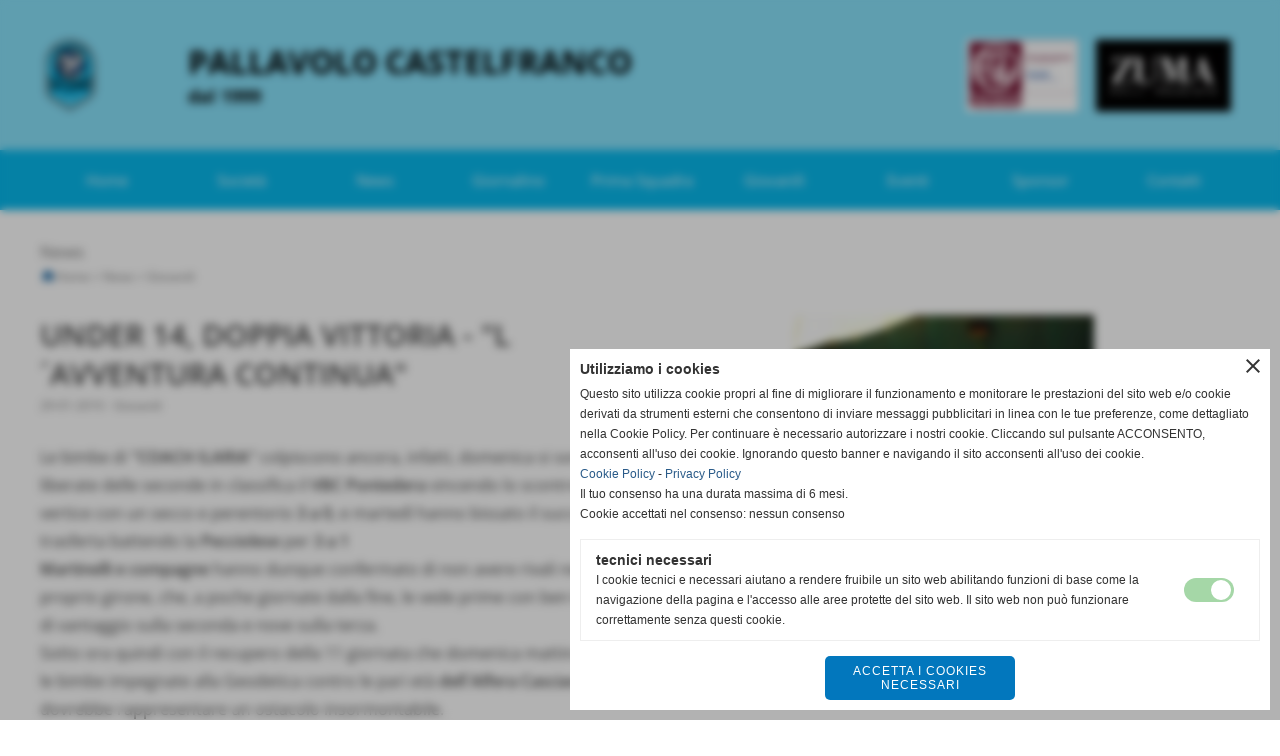

--- FILE ---
content_type: text/html; charset=UTF-8
request_url: https://www.pallavolocastelfranco.net/UNDER-14-DOPPIA-VITTORIA-LAVVENTURA-CONTINUA.htm
body_size: 10699
content:
<!-- T. scheda: 0.003 -->
<!-- T. newsscheda: 0.034 -->
<!DOCTYPE html>
<html lang="it">
<head>
<title>UNDER 14 DOPPIA VITTORIA LAVVENTURA CONTINUA</title>
<meta charset="utf-8">
<meta name="description" content="Le bimbe di &quot;COACH ILARIA&quot; colpiscono ancora, infatti,  domenica si sono liberate delle seconde in classifica il VBC Pontedera vincendo lo scontro al ">
<meta name="keywords" content="UNDER 14 DOPPIA VITTORIA LAVVENTURA CONTINUA">
<link rel="canonical" href="https://www.pallavolocastelfranco.net/UNDER-14-DOPPIA-VITTORIA-LAVVENTURA-CONTINUA.htm"><meta http-equiv="Content-Security-Policy" content="upgrade-insecure-requests">
<meta property="og:author" content="www.pallavolocastelfranco.net">
<meta property="og:publisher" content="www.sitoper.it">
<meta name="generator" content="www.sitoper.it">
<meta name="robots" content="max-snippet:-1,max-image-preview:standard,max-video-preview:30"><!-- Allow web app to be run in full-screen mode - iOS. -->
<meta name="apple-mobile-web-app-capable" content="yes">
 <!-- Allow web app to be run in full-screen mode - Android. -->
<meta name="mobile-web-app-capable" content="yes">
<!-- Make the app title different than the page title - iOS. -->
<meta name="apple-mobile-web-app-title" content="Pallavolo Castelfranco">
<!-- Make the app title different than the page title and configure icons - Android. -->
<link rel="manifest" href="https://www.pallavolocastelfranco.net/appicon/manifest.json">
<!-- IE configuration for icons and colors is in browserconfig.xml -->
<meta name="msapplication-config" content="https://www.pallavolocastelfranco.net/appicon/browserconfig.xml" />
 <!-- Configure the status bar - iOS. -->
<meta name="apple-mobile-web-app-status-bar-style" content="#08b9ed">
<!-- iOS icons -->
<link rel="apple-touch-icon" sizes="57x57" href="https://www.pallavolocastelfranco.net/appicon/apple-icon-57x57.png">
<link rel="apple-touch-icon" sizes="60x60" href="https://www.pallavolocastelfranco.net/appicon/apple-icon-60x60.png">
<link rel="apple-touch-icon" sizes="72x72" href="https://www.pallavolocastelfranco.net/appicon/apple-icon-72x72.png">
<link rel="apple-touch-icon" sizes="76x76" href="https://www.pallavolocastelfranco.net/appicon/apple-icon-76x76.png">
<link rel="apple-touch-icon" sizes="114x114" href="https://www.pallavolocastelfranco.net/appicon/apple-icon-114x114.png">
<link rel="apple-touch-icon" sizes="120x120" href="https://www.pallavolocastelfranco.net/appicon/apple-icon-120x120.png">
<link rel="apple-touch-icon" sizes="144x144" href="https://www.pallavolocastelfranco.net/appicon/apple-icon-144x144.png">
<link rel="apple-touch-icon" sizes="152x152" href="https://www.pallavolocastelfranco.net/appicon/apple-icon-152x152.png">
<link rel="apple-touch-icon" sizes="180x180" href="https://www.pallavolocastelfranco.net/appicon/apple-icon-180x180.png">
<!-- Android icons -->
<link rel="icon" type="image/png" sizes="192x192" href="https://www.pallavolocastelfranco.net/appicon/android-icon-192x192.png">
<link rel="icon" type="image/png" sizes="32x32" href="https://www.pallavolocastelfranco.net/appicon/favicon-32x32.png">
<link rel="icon" type="image/png" sizes="96x96" href="https://www.pallavolocastelfranco.net/appicon/favicon-96x96.png">
<link rel="icon" type="image/png" sizes="16x16" href="https://www.pallavolocastelfranco.net/appicon/favicon-16x16.png">
<!-- Windows icons -->
<meta name="msapplication-TileImage" content="https://www.pallavolocastelfranco.net/appicon/ms-icon-144x144.png">
<link rel="shortcut icon" href="https://www.pallavolocastelfranco.net/appicon/favicon.ico" type="image/x-icon">
<!-- Windows dock color -->
<meta name="msapplication-TileColor" content="#ffffff">
<!-- Android dock color -->
<meta name="theme-color" content="#08b9ed">
	
<link rel="stylesheet preload" as="style" type="text/css" href="https://www.pallavolocastelfranco.net/fonts/material-icons/material-icons.css">
<link rel="stylesheet preload" as="style" type="text/css" href="https://www.server155.h725.net/fonts/open-sans/open-sans.css">
<link rel="stylesheet preload" as="style" type="text/css" href="https://www.server155.h725.net/fonts/roboto/roboto.css">
<link rel="stylesheet preload" as="style" type="text/css" href="https://www.server155.h725.net/fonts/varela/varela.css">
<link rel="stylesheet preload" as="style" type="text/css" href="https://www.server155.h725.net/fonts/varela-round/varela-round.css">
	
<link href="https://www.pallavolocastelfranco.net/css_personali/cachestile_larga1_1531.css" rel="stylesheet" type="text/css" media="all">
<meta name="viewport" content="width=device-width, initial-scale=1.0">
<meta name="format-detection" content="telephone=no">
<script src="https://www.pallavolocastelfranco.net/js/jquery.js"></script>
<script src="https://www.pallavolocastelfranco.net/js/datatimepicker/jquery.ui.timepicker.js?v=0.3.2" defer></script>
<link href="https://www.pallavolocastelfranco.net/js/datatimepicker/jquery.ui.timepicker.css?v=0.3.2" rel="stylesheet" type="text/css"/>
<script src="https://www.pallavolocastelfranco.net/js/jquery.ui.core.js"></script>
<script src="https://www.pallavolocastelfranco.net/js/datatimepicker/jquery.ui.datepicker.js" defer></script>
<script src="https://www.pallavolocastelfranco.net/js/datatimepicker/jquery.ui.timepicker-it.js" defer></script>
<script src="https://www.pallavolocastelfranco.net/js/datatimepicker/jquery.ui.datepicker-it.js" defer></script>
<link rel="stylesheet" href="https://www.pallavolocastelfranco.net/js/jquery-ui.css">

<script src="https://www.pallavolocastelfranco.net/js/libvarie.js?lu=23012026085222"></script>
<script src="https://www.pallavolocastelfranco.net/js/cookie/cookie.php?lu=23012026085222" defer></script>
<script src="https://www.pallavolocastelfranco.net/js/defer.php?lu=23012026085222" defer></script>
<script src="https://www.pallavolocastelfranco.net/js/menu.php?lu=23012026085222" defer></script>
<script src="https://www.pallavolocastelfranco.net/js/carrello.php?lu=23012026085222" defer></script>

<link rel="stylesheet preload" as="style" type="text/css" href="https://www.pallavolocastelfranco.net/js/slideshow/slideshow_css.php?lu=23012026085222">
<script src="https://www.pallavolocastelfranco.net/js/slideshow/slideshow_js.php?lu=23012026085222" defer></script>

<link rel="stylesheet preload" as="style" type="text/css" href="https://www.pallavolocastelfranco.net/js/slideshow2.0/slideshow_css.php?lu=23012026085222">
<script src="https://www.pallavolocastelfranco.net/js/slideshow2.0/slideshow_js.php?lu=23012026085222" defer></script>

<link rel="stylesheet preload" as="style" type="text/css" href="https://www.pallavolocastelfranco.net/js/calendario/calendario.css?lu=23012026085222">
<script src="https://www.pallavolocastelfranco.net/js/calendario/calendario.js?lu=23012026085222" defer></script>

<link rel="stylesheet preload" as="style" type="text/css" href="https://www.pallavolocastelfranco.net/js/boxscorrimento/boxscorrimento_css.php">
<script src="https://www.pallavolocastelfranco.net/js/boxscorrimento/boxscorrimento_js.php?lu=23012026085222" defer></script>

<link rel="stylesheet preload" as="style" type="text/css" href="https://www.pallavolocastelfranco.net/lightbox/lightbox_css.php?lu=23012026085222">
<script src="https://www.pallavolocastelfranco.net/lightbox/lightbox.js?lu=23012026085222" defer></script>

<script src="https://www.pallavolocastelfranco.net/js/inviaamico/inviaamico.js?lu=23012026085222" defer></script>

<!--Per rendere il sistema dei video di sfondo funzionante anche su explorer NON ELIMINARE LACIARE COSI-->
<!--[if lt IE 9]>
<script>
document.createElement('video');
</script>
<![endif]-->


<!-- NON SONO UN MODELLO -->	<script>
		var $jQCheckCampoAggiuntivo = jQuery.noConflict();
		
		$jQCheckCampoAggiuntivo(document).ready(function (index){
			
			$jQCheckCampoAggiuntivo("form[id^='moduloOrdine']").submit(function(index) {
				
				var selettore=$jQCheckCampoAggiuntivo(this).attr('id');
				var array=selettore.split('moduloOrdine');
				var trovate2=true;
				var patternemail = new RegExp(/^(("[\w-+\s]+")|([\w-+]+(?:\.[\w-+]+)*)|("[\w-+\s]+")([\w-+]+(?:\.[\w-+]+)*))(@((?:[\w-+]+\.)*\w[\w-+]{0,66})\.([a-z]{2,6}(?:\.[a-z]{2})?)$)|(@\[?((25[0-5]\.|2[0-4][\d]\.|1[\d]{2}\.|[\d]{1,2}\.))((25[0-5]|2[0-4][\d]|1[\d]{2}|[\d]{1,2})\.){2}(25[0-5]|2[0-4][\d]|1[\d]{2}|[\d]{1,2})\]?$)/i);
				var patterndate = new RegExp(/(?:0[1-9]|[12][0-9]|3[01])\/(?:0[1-9]|1[0-2])\/(?:19|20\d{2})/);
				
				$jQCheckCampoAggiuntivo("#moduloOrdine"+array[1]+" div[id^='ordinedatoaggiuntivovis_']").each(function (index, value) { 
					
					if(
						(!$jQCheckCampoAggiuntivo(this).find('input').val() || $jQCheckCampoAggiuntivo(this).find('input').val()=='undefined') && 
						(!$jQCheckCampoAggiuntivo(this).find('select').val() || $jQCheckCampoAggiuntivo(this).find('select').val()=='undefined') && 
						(!$jQCheckCampoAggiuntivo(this).find('textarea').val() || $jQCheckCampoAggiuntivo(this).find('textarea').val()=='undefined')
					)
					{
						trovate2=false;
					}
					else
					{
						//controllo i dati inseriti se email o data
						if($jQCheckCampoAggiuntivo(this).find('input').attr("id"))
						{
							var tipocampo = $jQCheckCampoAggiuntivo(this).find('input').attr("id").split('_');
							if(tipocampo[0]=='campoemail') 
							{
								if(!patternemail.test( $jQCheckCampoAggiuntivo(this).find('input').val() ))
								{
									trovate2=false;
								}								
							}
							else if(tipocampo[0]=='campodata')
							{
								if(!patterndate.test( $jQCheckCampoAggiuntivo(this).find('input').val() ))
								{
									trovate2=false;
								}
							}
						}						
					}													
				});
				
				if(!trovate2)
					{
					$jQCheckCampoAggiuntivo("#moduloOrdine"+array[1]+" #avvisocampiaggiuntivicomprasubito"+array[1]).show();
					return false;
					}
				else
					{
					$jQCheckCampoAggiuntivo("#moduloOrdine"+array[1]+" #avvisocampiaggiuntivicomprasubito"+array[1]).hide();
					}
			});
		});
	</script>
	
		
	
<style>

</style>
<!-- foglio stampa -->
<link rel="stylesheet" href="https://www.pallavolocastelfranco.net/css/stampa.css" media="print"> 

<!-- T. intestazionecss: 0.012 -->
	
<meta property="og:title" content="UNDER 14 DOPPIA VITTORIA LAVVENTURA CONTINUA" />
<meta property="og:type" content="article" />
<meta property="og:url" content="https://www.pallavolocastelfranco.net/UNDER-14-DOPPIA-VITTORIA-LAVVENTURA-CONTINUA.htm" />
<meta property="og:description" content="Le bimbe di &quot;COACH ILARIA&quot; colpiscono ancora, infatti,  domenica si sono liberate delle seconde in classifica il VBC Pontedera vincendo lo scontro al " />
<!-- img meta: 1287153939p1010108.jpg --><!-- 3 -->
<meta property="og:image" content="https://www.pallavolocastelfranco.net/foto/grandi/1287153939p1010108.jpg" />
<meta name="twitter:image" content="https://www.pallavolocastelfranco.net/foto/grandi/1287153939p1010108.jpg" />
<meta name="twitter:image:alt" content="" />
<meta property="og:image:type" content="image/jpg" />
<meta property="og:image:width" content="300" />
<meta property="og:image:height" content="225" />

<meta name="twitter:card" content="summary_large_image">
<meta name="twitter:creator" content="@pallavolocastelfranco.net" />
<meta name="twitter:site" content="@pallavolocastelfranco.net">
<meta name="twitter:title" content="UNDER 14, DOPPIA VITTORIA  -  &quot;L&acute;AVVENTURA CONTINUA&quot;">
<meta name="twitter:description" content="Le bimbe di &quot;COACH ILARIA&quot; colpiscono ancora, infatti,  domenica si sono liberate delle seconde in classifica il VBC Pontedera vincendo lo scontro al ">
<meta name="twitter:domain" content="www.pallavolocastelfranco.net"></head>
<body id="news-scheda-91" class="">
	<a href="#contenuto-main" class="skip-link">Salta al contenuto principale</a>
<!-- inizio oggetti liberi body --><!-- fine oggetti liberi body -->
	<div id="sfondo-sito">
		<div id="data-ora">23 Gennaio 2026</div>
		
	<div id="accessoriofisso01"></div><div id="accessoriofisso02"></div><div id="accessorio-iniziosito"></div>
	<header id="testa" role="banner">
	    <div id="testa-interna"><!-- inizio oggetti liberi testa -->
<!-- fine oggetti liberi testa -->
			<div class="contenitoreBox" id="contenitoreBox33">
				<div class="contenitoreBoxContenuto"><div class="contenitoreBoxColonna"><!-- no cache -->
<div class="box-generico ridotto "  id="box34">    
    <div class="boxContenuto">
		<div class="tab01 tab-nudo"><div class="contenitore-tab02">
			<div class="tab02 tab-nudo"><div class="float-left struttura-immagine-sx"><div class="immagine align-left"><span class="nascosto">[</span><a href="https://www.pallavolocastelfranco.net/" title="https://www.pallavolocastelfranco.net/"><img src="/foto/grandi/logo-pallavolo-castelfranco.png" sizes="(min-width: 105px) 105px, 100vw" srcset="/foto/grandi/logo-pallavolo-castelfranco.png 105w" alt="Logo Pallavolo Castelfranco" width="105" height="150"></a><span class="nascosto">]</span>
				<input name="w_immagine_box" id="w_immagine_box_spec_34_1" type="hidden" value="105">
				<input name="h_immagine_box" id="h_immagine_box_spec_34_1" type="hidden" value="150">
				</div></div>
						
						<div class="clear-left"></div>
				</div></div>
		</div>  
    	</div>
</div><!-- T. box 34: 0.002 --></div><div class="contenitoreBoxColonna"><!-- no cache -->
<div class="box-generico ridotto "  id="box36">    
    <div class="boxContenuto">
		<div class="tab01 tab-nudo"><div class="contenitore-tab02">
			<div class="tab02">	
				
				<!-- tab02 corpo -->
				<div class="tab02-corpo">
						
						<div class="descrizione"><span class="testa-titolo">PALLAVOLO CASTELFRANCO</span><BR><span class="testa-sottotitolo">dal 1999</span></div>
						<div class="clear-left"></div>
				</div>
				</div></div>
		</div>  
    	</div>
</div><!-- T. box 36: 0.001 --></div><div class="contenitoreBoxColonna"><!-- no cache -->
<div class="box-generico ridotto "  id="box35">    
    <div class="boxContenuto">
		<div class="tab01 tab-nudo"><div class="contenitore-tab02">
			<div class="tab02 tab-nudo"><div class="tab02-area-codice"><div style="text-align: right;"><img src="https://www.pallavolocastelfranco.net/foto/grandi/testa-fgl-3.png" alt="Logo FGL Internationl" style="height: 90px;"><img src="https://www.pallavolocastelfranco.net/foto/grandi/testa-zuma-1.png" alt="Logo Zuma Pelli Pregiate" style="height: 90px;"></div></div>
				</div></div>
		</div>  
    	</div>
</div><!-- T. box 35: 0.001 --></div>
	            </div>
			</div><!-- T. contenitore 33: 0.005 --><!-- no cache --><!-- menu: 1 | eredita: no | chi eredita:  | tipo: orizzontale -->
	<div id="ancora-menu-orizzontale1-20"></div>
	<nav class="menu-orizzontale menu-orizzontale-con-blocco" id="menu-orizzontale1-20" style="z-index: 99" data-tipoMenu="orizzontale">
		<div class="menu-orizzontale-riga">
			<ul><li class="menu-orizzontale-tasto">
	<a href="https://www.pallavolocastelfranco.net/" title="Home" data-urlPulsante="" data-moduloPulsante="homepage">Home</a>
</li><li class="menu-orizzontale-tasto">
	<a href="javascript:void(0)" style="pointer-events: none; cursor: default;" title="Societ&agrave;" data-urlPulsante="javascript:void(0)" data-moduloPulsante="">Societ&agrave;</a>
					<div class="menu-orizzontale-tendina">
						<div class="menu-orizzontale-tendina-tasto">
							<a href="organigramma.htm" title="Organigramma" data-urlPulsante="categorie.php?modulo_attuale=dirigenti" data-moduloPulsante="dirigenti">Organigramma</a>
						</div>
						<div class="menu-orizzontale-tendina-tasto">
							<a href="javascript:void(0)" style="pointer-events: none; cursor: default;" title="Chi siamo" data-urlPulsante="javascript:void(0)" data-moduloPulsante="">Chi siamo</a>
						</div>
						<div class="menu-orizzontale-tendina-tasto">
							<a href="javascript:void(0)" style="pointer-events: none; cursor: default;" title="Storia" data-urlPulsante="javascript:void(0)" data-moduloPulsante="">Storia</a>
						</div>
					</div>
</li><li class="menu-orizzontale-tasto">
	<a href="News.htm" title="News" data-urlPulsante="categorie.php?modulo_attuale=news" data-moduloPulsante="news">News</a>
					<div class="menu-orizzontale-tendina">
						<div class="menu-orizzontale-tendina-tasto">
							<a href="https://www.pallavolocastelfranco.net/prima-squadra.htm" title="Prima squadra" data-urlPulsante="prima-squadra.htm" data-moduloPulsante="news">Prima squadra</a>
						</div>
						<div class="menu-orizzontale-tendina-tasto">
							<a href="https://www.pallavolocastelfranco.net/giovanili.htm" title="Giovanili" data-urlPulsante="giovanili.htm" data-moduloPulsante="news">Giovanili</a>
						</div>
						<div class="menu-orizzontale-tendina-tasto">
							<a href="https://www.pallavolocastelfranco.net/rassegna-stampa.htm" title="Rassegna stampa" data-urlPulsante="rassegna-stampa.htm" data-moduloPulsante="news">Rassegna stampa</a>
						</div>
					</div>
</li><li class="menu-orizzontale-tasto">
	<a href="https://www.pallavolocastelfranco.net/giornalino.htm" title="Giornalino" data-urlPulsante="giornalino.htm" data-moduloPulsante="documenti">Giornalino</a>
</li><li class="menu-orizzontale-tasto">
	<a href="javascript:void(0)" style="pointer-events: none; cursor: default;" title="Prima Squadra" data-urlPulsante="javascript:void(0)" data-moduloPulsante="">Prima Squadra</a>
					<div class="menu-orizzontale-tendina">
						<div class="menu-orizzontale-tendina-tasto">
							<a href="https://www.pallavolocastelfranco.net/fgl-zuma-b1-2023-2024.htm" title="FGL ZUMA B1 2023/2024" data-urlPulsante="fgl-zuma-b1-2023-2024.htm" data-moduloPulsante="squadre">Roaster</a>
						</div>
						<div class="menu-orizzontale-tendina-tasto">
							<a href="https://www.pallavolocastelfranco.net/campionati0gironigiornatepartite_calendario.php?idgirone=48" title="Calendario" data-urlPulsante="campionati0gironigiornatepartite_calendario.php?idgirone=48" data-moduloPulsante="">Calendario</a>
						</div>
						<div class="menu-orizzontale-tendina-tasto">
							<a href="https://www.pallavolocastelfranco.net/campionati0gironigiornatepartite_classifica.php?idgirone=48" title="Classifica" data-urlPulsante="campionati0gironigiornatepartite_classifica.php?idgirone=48" data-moduloPulsante="">Classifica</a>
						</div>
					</div>
</li><li class="menu-orizzontale-tasto">
	<a href="https://www.pallavolocastelfranco.net/squadre-giovanili.htm" title="Giovanili" data-urlPulsante="squadre-giovanili.htm" data-moduloPulsante="squadre">Giovanili</a>
					<div class="menu-orizzontale-tendina">
						<div class="menu-orizzontale-tendina-tasto">
							<a href="https://www.pallavolocastelfranco.net/safeguarding.htm" title="Safeguarding" data-urlPulsante="safeguarding.htm" data-moduloPulsante="pagine_aggiuntive">Safeguarding</a>
						</div>
					</div>
</li><li class="menu-orizzontale-tasto">
	<a href="Eventi.htm" title="Eventi" data-urlPulsante="categorie.php?modulo_attuale=eventi" data-moduloPulsante="eventi">Eventi</a>
</li><li class="menu-orizzontale-tasto">
	<a href="Sponsor.htm" title="Sponsor" data-urlPulsante="categorie.php?modulo_attuale=sponsor" data-moduloPulsante="sponsor">Sponsor</a>
</li><li class="menu-orizzontale-tasto">
	<a href="javascript:void(0)" style="pointer-events: none; cursor: default;" title="Contatti" data-urlPulsante="javascript:void(0)" data-moduloPulsante="">Contatti</a>
					<div class="menu-orizzontale-tendina">
						<div class="menu-orizzontale-tendina-tasto">
							<a href="https://www.pallavolocastelfranco.net/contatti-e-social.htm" title="Contatti e Social" data-urlPulsante="contatti-e-social.htm" data-moduloPulsante="pagine_aggiuntive">Contatti e Social</a>
						</div>
						<div class="menu-orizzontale-tendina-tasto">
							<a href="https://www.pallavolocastelfranco.net/palestre.htm" title="Le palestre" data-urlPulsante="palestre.htm" data-moduloPulsante="pagine_aggiuntive">Palestre</a>
						</div>
						<div class="menu-orizzontale-tendina-tasto">
							<a href="https://www.pallavolocastelfranco.net/vuoi-collaborare-con-noi.htm" title="Vuoi collaborare con noi?" data-urlPulsante="vuoi-collaborare-con-noi.htm" data-moduloPulsante="pagine_aggiuntive">Vuoi collaborare con noi?</a>
						</div>
					</div>
</li>
				</ul>
			</div>
		</nav><!-- T. menu 20 parziale1: 0.000 | parziale2: 0.004 --><!-- T. menu 20: 0.004 -->		
	    <!-- CHIUSURA DI testa-interna -->
		</div>
	<!-- CHIUSURA DI testa -->
	</header>
	
	<div id="accessorio-iniziocontenuti"></div>		<div id="corpo-contenitore">
			<div id="corpo-contenuto-paginainterna">
								<div id="contenuti" class="news-scheda scheda">
				
				<main class="pag00" id="contenuto-main" role="main">
										<div class="pag00-testa">
								<div class="titolo">News</div><div class="sottotitolo"><span class="nascosto">percorso: </span><a href="https://www.pallavolocastelfranco.net/" title="torna a Home">Home</a> &gt; <a href="News.htm" title="torna a News">News</a> &gt; <a href="giovanili.htm" title="torna a Giovanili">Giovanili</a></div>					</div> 
											<div class="pag00-corpo">
																
								<!-- pag01 - contenuti -->
								<article class="pag01">
																		<div class="pag01-corpo">
											<div class="float-right struttura-immagine-dx"><div class="galleria-foto">
<div class="lb-galleriafotografica">    
 
        <label for="imagefotogallery91-1" title="zoom">
            <img src="foto/grandi/1287153939p1010108.jpg" width="" height="" alt="" class="fotodazoomare" title="">
			<input type="hidden" id="datifotogallery91-1" data-pathfoto="foto/grandi/1287153939p1010108.jpg" data-didascalia="" data-srcset="" data-sizes="" data-width="" data-height="" data-alt="" data-title="">
        </label>
<div class="lb-gallery">
	
	<div class="lb-album">
		<div class="lb-thumb" style=" width: calc(20% - 2px)"> 
                <label for="imagefotogallery91-2" title="zoom" class="lb-thumbimg" style="width: 100%; height: 100px;">
                    <img src="foto/grandi/1287153939p1010111.jpg" width="" height="" alt="" title="" class="lb-thumbimg-cover">
                    <input type="hidden" id="datifotogallery91-2" data-pathfoto="foto/grandi/1287153939p1010111.jpg" data-didascalia="" data-srcset="" data-sizes="" data-width="" data-height="" data-alt="" data-title="">
                </label>
		</div>
		<div class="lb-thumb" style=" width: calc(20% - 2px)"> 
                <label for="imagefotogallery91-3" title="zoom" class="lb-thumbimg" style="width: 100%; height: 100px;">
                    <img src="foto/grandi/14nuova.jpg" width="" height="" alt="" title="" class="lb-thumbimg-cover">
                    <input type="hidden" id="datifotogallery91-3" data-pathfoto="foto/grandi/14nuova.jpg" data-didascalia="UNDER 14 formazione anti VBC" data-srcset="" data-sizes="" data-width="" data-height="" data-alt="" data-title="">
                </label>
		</div>
        <span class="lb-thumb"></span>
        <span class="lb-thumb"></span>
        <span class="lb-thumb"></span>
    </div>
		</div>
			<input type="hidden" id="lb-maxelementfotogallery91" data-maxelement="3">
            <div class="lb-overlay" id="overlayimagefotogallery91">	
                <label for="lb-closefotogallery91">
                    <span class="lb-close">X CLOSE</span>					
					<span class="lb-contenitoreimmagine">					
	    	     		<img src="" srcset="" sizes="" width="" height="" alt="" title="" />
	    				 
	                    <label for="imagefotogallery91" title="<< precedente" class="lb-thumbimg">
	                        <span class="lb-prev"><span class="material-icons notranslate">keyboard_arrow_left</span></span>
	                    </label> 
	                    <label for="imagefotogallery91" title="successivo >>" class="lb-thumbimg">
	                        <span class="lb-next"><span class="material-icons notranslate">keyboard_arrow_right</span></span>
	                    </label>	
					</span>    				
    				<span class="lb-didascalia"></span>				
                </label>            
            </div>    
<input type="radio" name="lb-galleryfotogallery91" id="lb-closefotogallery91">
</div>  
</div></div>
								<header class="pag01-testa"><div class="titolo"><h1>UNDER 14, DOPPIA VITTORIA  -  &quot;L&acute;AVVENTURA CONTINUA&quot;</h1></div><div class="sottotitolo"><span class="sottotitolo-data">29-01-2010</span><span class="sottotitolo-categorie"> - <span class="categorianome"><a href="giovanili.htm" title="Giovanili">Giovanili</a></span></span></div>
								</header><div class="span-classe-testo testo">Le bimbe di <strong>&quot;COACH ILARIA&quot;</strong> colpiscono ancora, infatti,  domenica si sono liberate delle seconde in classifica il <strong>VBC Pontedera </strong>vincendo lo scontro al vertice con un secco e perentorio <strong>3 a 0</strong>, e marted&igrave; hanno bissato il successo in trasferta battendo la <strong>Pecciolese</strong> per <strong>3 a 1</strong><BR><strong>Martinelli e compagne </strong>hanno dunque confermato di non avere rivali nel proprio girone, che, a poche giornate dalla fine, le vede prime con ben 6 punti di vantaggio sulla seconda e nove sulla terza.<BR>Sotto ora quindi con il recupero della 11 giornata che domenica mattina vedr&agrave; le bimbe impegnate alla Geodetica contro le pari et&agrave; <strong>dell&acute;Alfera Casciavola</strong>, squadra che veleggia nelle zone basse della classifica, e perlomeno sulla carta non dovrebbe rappresentare un ostacolo insormontabile.<BR>Brave a tutte quindi ed in gamba per proseguio della stagione che sicuramente le vedr&agrave; impegnate nelle  finali  e quindi nella fase calda del torneo provinciale (scontri incrociati di andata e ritorno tra le prime quattro dei due gironi) con la speranza di recitare un ruolo da protagoniste.<BR>Per finire &egrave; d&acute;obbligo il solito e a questo punto scaramantico <strong>..... FORZA BIMBE !!!</strong><BR><BR><BR>Fonte: <strong>La Societ&agrave; - fd</strong></div><div class="clear-right"></div><div class="link-accessori">
	<span class="nascosto">[</span><span title="invia a un amico" class="pul_invia_amico" data-modulo="news" data-specifica="91"><img src="/img/share-email.png" alt="icona per inviare a un amico"></span><span class="nascosto">]</span> <span class="nascosto">[</span><a href="news_scheda_stampa.php?idnews=91" title="stampa" rel="nofollow"><img src="/img/share-stampante.png" alt="icona per stampare"></a><span class="nascosto">]</span> 
<span class="nascosto">[</span><span title="condividi su Facebook" onclick="shareFacebook('https://www.pallavolocastelfranco.net/UNDER-14-DOPPIA-VITTORIA-LAVVENTURA-CONTINUA.htm','UNDER+14%2C+DOPPIA+VITTORIA+-+%22L%27AVVENTURA+CONTINUA%22');" style="cursor: pointer;"><img src="/img/share-facebook.png" alt="icona di Facebook"></span><span class="nascosto">]</span> 	
<span class="nascosto">[</span><span title="condividi su WhatsApp" onclick="shareWhatsapp('https://www.pallavolocastelfranco.net/UNDER-14-DOPPIA-VITTORIA-LAVVENTURA-CONTINUA.htm','UNDER+14%2C+DOPPIA+VITTORIA+-+%22L%27AVVENTURA+CONTINUA%22');" style="cursor: pointer;"><img src="/img/share-whatsapp.png" alt="icona di WhatsApp"></span><span class="nascosto">]</span> </div>									</div> 	
																	</article>
								<!-- FINE pag01 - contenuti -->								
													</div>					
				    				</main>	
		    <!-- FINE ZONA DEI CONTENUTI -->
		    </div>
		        
			<div class="cancellatore-corpo"></div>
		</div>
	</div>
	<hr>
	<div id="accessorio-finecontenuti"></div>
<!-- T. schedatemplate: 0.035 -->
<footer id="piede-contenitore" role="contentinfo">
	<!-- inizio oggetti liberi piede -->
<!-- fine oggetti liberi piede -->	
	<div id="piede-contenuto">		
		
			<div class="contenitoreBox" id="contenitoreBox48">
				<div class="contenitoreBoxContenuto"><div class="contenitoreBoxColonna"><!-- no cache -->
<div class="box-generico largo "  id="box50">    
    <div class="boxContenuto">
		<div class="tab01 tab-nudo"><div class="contenitore-tab02">
			<div class="tab02 tab-nudo"><div class="tab02-area-foto"><div class="immagine align-center"><img src="/foto/grandi/marchio-fgl-international.jpg" sizes="(min-width: 600px) 600px, 100vw" srcset="/foto/grandi/marchio-fgl-international.jpg 600w" alt="Logo FGL International-finikem" width="600" height="388">
				<input name="w_immagine_box" id="w_immagine_box_spec_50_1" type="hidden" value="600">
				<input name="h_immagine_box" id="h_immagine_box_spec_50_1" type="hidden" value="388">
				</div></div>
				</div></div>
		</div>  
    	</div>
</div><!-- T. box 50: 0.002 --></div><div class="contenitoreBoxColonna"><!-- no cache -->
<div class="box-generico largo "  id="box49">    
    <div class="boxContenuto">
		<div class="tab01 tab-nudo"><div class="contenitore-tab02">
			<div class="tab02 tab-nudo"><div class="tab02-area-foto"><div class="immagine align-center"><img src="/foto/grandi/marchio-zuma.jpg" sizes="(min-width: 600px) 600px, 100vw" srcset="/foto/grandi/marchio-zuma.jpg 600w" alt="Logo Zuma pelli pregiate" width="600" height="388">
				<input name="w_immagine_box" id="w_immagine_box_spec_49_1" type="hidden" value="600">
				<input name="h_immagine_box" id="h_immagine_box_spec_49_1" type="hidden" value="388">
				</div></div>
				</div></div>
		</div>  
    	</div>
</div><!-- T. box 49: 0.001 --></div>
	            </div>
			</div><!-- T. contenitore 48: 0.003 --><!-- no cache -->
<div class="box-sponsor largo "  id="box46">    
    <div class="boxContenuto">
		<div class="tab01 tab-nudo">
		<div class="verticale"><div class="tab03-riga">
			<div class="tab03">	
				
				<!-- tab03 corpo -->
				<div class="tab03-corpo">
						<div class="tab03-area-foto"><div class="immagine align-center"><span class="nascosto">[</span><a href="http://www.taddeiroberto.it" title="TADDEI ROBERTO S.r.l. - Servizi per l'ambiente aperto in una nuova finestra" target="_blank" rel="nofollow"><img src="/foto/grandi/taddei.jpg" sizes="(min-width: 500px) 500px, 100vw" srcset="/foto/piccole/taddei.jpg 140w, /foto/grandi/taddei.jpg 500w" alt="" width="500" height="300"></a><span class="nascosto">]</span>
				<input name="w_immagine_box" id="w_immagine_box_spec_46_37" type="hidden" value="500">
				<input name="h_immagine_box" id="h_immagine_box_spec_46_37" type="hidden" value="300">
				</div></div>
				</div>
				</div>
			<div class="tab03">	
				
				<!-- tab03 corpo -->
				<div class="tab03-corpo">
						<div class="tab03-area-foto"><div class="immagine align-center"><span class="nascosto">[</span><a href="https://www.autoscout24.it/concessionari/cecconi-auto-srl-cerreto-guidi-firenze-fi" title="Cecconi Auto"><img src="/foto/grandi/cecconi-2.jpg" sizes="(min-width: 500px) 500px, 100vw" srcset="/foto/piccole/cecconi-2.jpg 140w, /foto/grandi/cecconi-2.jpg 500w" alt="" width="500" height="300"></a><span class="nascosto">]</span>
				<input name="w_immagine_box" id="w_immagine_box_spec_46_42" type="hidden" value="500">
				<input name="h_immagine_box" id="h_immagine_box_spec_46_42" type="hidden" value="300">
				</div></div>
				</div>
				</div>
			<div class="tab03">	
				
				<!-- tab03 corpo -->
				<div class="tab03-corpo">
						<div class="tab03-area-foto"><div class="immagine align-center"><span class="nascosto">[</span><a href="http://www.riotpc.com" title="RIO s.r.l."><img src="/foto/grandi/rio2.jpg" sizes="(min-width: 500px) 500px, 100vw" srcset="/foto/piccole/rio2.jpg 140w, /foto/grandi/rio2.jpg 500w" alt="" width="500" height="300"></a><span class="nascosto">]</span>
				<input name="w_immagine_box" id="w_immagine_box_spec_46_25" type="hidden" value="500">
				<input name="h_immagine_box" id="h_immagine_box_spec_46_25" type="hidden" value="300">
				</div></div>
				</div>
				</div>
			<div class="tab03">	
				
				<!-- tab03 corpo -->
				<div class="tab03-corpo">
						<div class="tab03-area-foto"><div class="immagine align-center"><span class="nascosto">[</span><a href="https://www.tomaificioleone.com/" title="Tomaificio Leone aperto in una nuova finestra" target="_blank" rel="nofollow"><img src="/foto/grandi/leone.jpg" sizes="(min-width: 500px) 500px, 100vw" srcset="/foto/piccole/leone.jpg 140w, /foto/grandi/leone.jpg 500w" alt="" width="500" height="300"></a><span class="nascosto">]</span>
				<input name="w_immagine_box" id="w_immagine_box_spec_46_45" type="hidden" value="500">
				<input name="h_immagine_box" id="h_immagine_box_spec_46_45" type="hidden" value="300">
				</div></div>
				</div>
				</div>
			<div class="tab03">	
				
				<!-- tab03 corpo -->
				<div class="tab03-corpo">
						<div class="tab03-area-foto"><div class="immagine align-center"><span class="nascosto">[</span><a href="tsa-tecno-soluzioni-ambientali.htm" title="TSA Tecno Soluzioni Ambientali"><img src="/foto/grandi/tsa.jpg" sizes="(min-width: 500px) 500px, 100vw" srcset="/foto/piccole/tsa.jpg 140w, /foto/grandi/tsa.jpg 500w" alt="" width="500" height="300"></a><span class="nascosto">]</span>
				<input name="w_immagine_box" id="w_immagine_box_spec_46_40" type="hidden" value="500">
				<input name="h_immagine_box" id="h_immagine_box_spec_46_40" type="hidden" value="300">
				</div></div>
				</div>
				</div>
				</div>
				<div class="tab03-riga">
			<div class="tab03">	
				
				<!-- tab03 corpo -->
				<div class="tab03-corpo">
						<div class="tab03-area-foto"><div class="immagine align-center"><span class="nascosto">[</span><a href="alessio-pezzotti.htm" title="Alessio Pezzotti"><img src="/foto/grandi/alessio-pezzotti.jpg" sizes="(min-width: 500px) 500px, 100vw" srcset="/foto/piccole/alessio-pezzotti.jpg 140w, /foto/grandi/alessio-pezzotti.jpg 500w" alt="" width="500" height="300"></a><span class="nascosto">]</span>
				<input name="w_immagine_box" id="w_immagine_box_spec_46_39" type="hidden" value="500">
				<input name="h_immagine_box" id="h_immagine_box_spec_46_39" type="hidden" value="300">
				</div></div>
				</div>
				</div>
			<div class="tab03">	
				
				<!-- tab03 corpo -->
				<div class="tab03-corpo">
						<div class="tab03-area-foto"><div class="immagine align-center"><span class="nascosto">[</span><a href="chimica-italiana.htm" title="Chimica Italiana"><img src="/foto/grandi/chimica-italiana.jpg" sizes="(min-width: 500px) 500px, 100vw" srcset="/foto/piccole/chimica-italiana.jpg 140w, /foto/grandi/chimica-italiana.jpg 500w" alt="" width="500" height="300"></a><span class="nascosto">]</span>
				<input name="w_immagine_box" id="w_immagine_box_spec_46_41" type="hidden" value="500">
				<input name="h_immagine_box" id="h_immagine_box_spec_46_41" type="hidden" value="300">
				</div></div>
				</div>
				</div>
			<div class="tab03">	
				
				<!-- tab03 corpo -->
				<div class="tab03-corpo">
						<div class="tab03-area-foto"><div class="immagine align-center"><span class="nascosto">[</span><a href="https://www.autotrasportibeta.it/" title="Autotrasporti Beta aperto in una nuova finestra" target="_blank" rel="nofollow"><img src="/foto/grandi/autotrasporti-beta.jpg" sizes="(min-width: 500px) 500px, 100vw" srcset="/foto/piccole/autotrasporti-beta.jpg 140w, /foto/grandi/autotrasporti-beta.jpg 500w" alt="" width="500" height="300"></a><span class="nascosto">]</span>
				<input name="w_immagine_box" id="w_immagine_box_spec_46_43" type="hidden" value="500">
				<input name="h_immagine_box" id="h_immagine_box_spec_46_43" type="hidden" value="300">
				</div></div>
				</div>
				</div>
			<div class="tab03">	
				
				<!-- tab03 corpo -->
				<div class="tab03-corpo">
						<div class="tab03-area-foto"><div class="immagine align-center"><span class="nascosto">[</span><a href="simply-leather-snc.htm" title="Simply Leather snc"><img src="/foto/grandi/simply-leather.jpg" sizes="(min-width: 500px) 500px, 100vw" srcset="/foto/piccole/simply-leather.jpg 140w, /foto/grandi/simply-leather.jpg 500w" alt="" width="500" height="300"></a><span class="nascosto">]</span>
				<input name="w_immagine_box" id="w_immagine_box_spec_46_44" type="hidden" value="500">
				<input name="h_immagine_box" id="h_immagine_box_spec_46_44" type="hidden" value="300">
				</div></div>
				</div>
				</div>
			<div class="tab03">	
				
				<!-- tab03 corpo -->
				<div class="tab03-corpo">
						<div class="tab03-area-foto"><div class="immagine align-center"><span class="nascosto">[</span><a href="https://www.carpratiche.it/" title="Car Pratiche aperto in una nuova finestra" target="_blank" rel="nofollow"><img src="/foto/grandi/car-pratiche.jpg" sizes="(min-width: 500px) 500px, 100vw" srcset="/foto/piccole/car-pratiche.jpg 140w, /foto/grandi/car-pratiche.jpg 500w" alt="" width="500" height="300"></a><span class="nascosto">]</span>
				<input name="w_immagine_box" id="w_immagine_box_spec_46_46" type="hidden" value="500">
				<input name="h_immagine_box" id="h_immagine_box_spec_46_46" type="hidden" value="300">
				</div></div>
				</div>
				</div>
				</div>
				<div class="tab03-riga">
			<div class="tab03">	
				
				<!-- tab03 corpo -->
				<div class="tab03-corpo">
						<div class="tab03-area-foto"><div class="immagine align-center"><span class="nascosto">[</span><a href="https://www.nice.pizza/" title="Nice Pizzeria aperto in una nuova finestra" target="_blank" rel="nofollow"><img src="/foto/grandi/nice-pizzeria.jpg" sizes="(min-width: 500px) 500px, 100vw" srcset="/foto/piccole/nice-pizzeria.jpg 140w, /foto/grandi/nice-pizzeria.jpg 500w" alt="" width="500" height="300"></a><span class="nascosto">]</span>
				<input name="w_immagine_box" id="w_immagine_box_spec_46_47" type="hidden" value="500">
				<input name="h_immagine_box" id="h_immagine_box_spec_46_47" type="hidden" value="300">
				</div></div>
				</div>
				</div>
			<div class="tab03">	
				
				<!-- tab03 corpo -->
				<div class="tab03-corpo">
						<div class="tab03-area-foto"><div class="immagine align-center"><span class="nascosto">[</span><a href="http://www.decibel.cc" title="Decibel"><img src="/foto/grandi/decibel.jpg" sizes="(min-width: 500px) 500px, 100vw" srcset="/foto/piccole/decibel.jpg 140w, /foto/grandi/decibel.jpg 500w" alt="" width="500" height="300"></a><span class="nascosto">]</span>
				<input name="w_immagine_box" id="w_immagine_box_spec_46_48" type="hidden" value="500">
				<input name="h_immagine_box" id="h_immagine_box_spec_46_48" type="hidden" value="300">
				</div></div>
				</div>
				</div>
			<div class="tab03">	
				
				<!-- tab03 corpo -->
				<div class="tab03-corpo">
						<div class="tab03-area-foto"><div class="immagine align-center"><span class="nascosto">[</span><a href="https://bagnolipneumatici.it" title="F.lli Bagnoli Penumatici aperto in una nuova finestra" target="_blank" rel="nofollow"><img src="/foto/grandi/bagnoli.jpg" sizes="(min-width: 500px) 500px, 100vw" srcset="/foto/piccole/bagnoli.jpg 140w, /foto/grandi/bagnoli.jpg 500w" alt="" width="500" height="300"></a><span class="nascosto">]</span>
				<input name="w_immagine_box" id="w_immagine_box_spec_46_49" type="hidden" value="500">
				<input name="h_immagine_box" id="h_immagine_box_spec_46_49" type="hidden" value="300">
				</div></div>
				</div>
				</div>
			<div class="tab03">	
				
				<!-- tab03 corpo -->
				<div class="tab03-corpo">
						<div class="tab03-area-foto"><div class="immagine align-center"><span class="nascosto">[</span><a href="termosanitaria-turini.htm" title="Termosanitaria Turini"><img src="/foto/grandi/500x3000px-turini.jpg" sizes="(min-width: 500px) 500px, 100vw" srcset="/foto/piccole/500x3000px-turini.jpg 140w, /foto/grandi/500x3000px-turini.jpg 500w" alt="" width="500" height="300"></a><span class="nascosto">]</span>
				<input name="w_immagine_box" id="w_immagine_box_spec_46_51" type="hidden" value="500">
				<input name="h_immagine_box" id="h_immagine_box_spec_46_51" type="hidden" value="300">
				</div></div>
				</div>
				</div>
			<div class="tab03">	
				
				<!-- tab03 corpo -->
				<div class="tab03-corpo">
						<div class="tab03-area-foto"><div class="immagine align-center"><span class="nascosto">[</span><a href="noga-agenzia-srl.htm" title="NOGA Agenzia srl"><img src="/foto/grandi/noga.jpg" sizes="(min-width: 965px) 965px, 100vw" srcset="/foto/piccole/noga.jpg 140w, /foto/grandi/noga.jpg 965w" alt="" width="965" height="327"></a><span class="nascosto">]</span>
				<input name="w_immagine_box" id="w_immagine_box_spec_46_52" type="hidden" value="965">
				<input name="h_immagine_box" id="h_immagine_box_spec_46_52" type="hidden" value="327">
				</div></div>
				</div>
				</div>
				</div>
				<div class="tab03-riga">
			<div class="tab03">	
				
				<!-- tab03 corpo -->
				<div class="tab03-corpo">
						<div class="tab03-area-foto"><div class="immagine align-center"><span class="nascosto">[</span><a href="http://www.internationalcutters.it" title="International Cutter's"><img src="/foto/grandi/500x300-international-cutters.jpg" sizes="(min-width: 500px) 500px, 100vw" srcset="/foto/piccole/500x300-international-cutters.jpg 140w, /foto/grandi/500x300-international-cutters.jpg 500w" alt="" width="500" height="300"></a><span class="nascosto">]</span>
				<input name="w_immagine_box" id="w_immagine_box_spec_46_53" type="hidden" value="500">
				<input name="h_immagine_box" id="h_immagine_box_spec_46_53" type="hidden" value="300">
				</div></div>
				</div>
				</div>
				<aside class="tab03-segnaposto tab03"></aside>
				<aside class="tab03-segnaposto tab03"></aside>
				<aside class="tab03-segnaposto tab03"></aside>
				<aside class="tab03-segnaposto tab03"></aside>
			</div>
			
		</div>
		</div>  
    	</div>
</div><!-- T. box 46: 0.019 -->
			<div class="contenitoreBox" id="contenitoreBox41">
				<div class="contenitoreBoxContenuto"><div class="contenitoreBoxColonna"><!-- no cache -->
<div class="box-generico largo "  id="box42">    
    <div class="boxContenuto">
		<div class="tab01">
			<!-- tab01 testa -->
			<header class="tab01-testa">
				<div class="titolo">
					PALLAVOLO CASTELFRANCO
				</div>
			</header>
		
			<!-- tab01 corpo -->
			<div class="tab01-corpo"><div class="contenitore-tab02">
			<div class="tab02">	
				
				<!-- tab02 corpo -->
				<div class="tab02-corpo">
						
						<div class="descrizione">Piazza Mazzini, snc<BR>56022 - Castelfranco di Sotto (Pisa)<BR><BR>Cod. Fic. e P.Iva 02516580509<div><BR>T. <a href="tel:+390571703967">+39 0571 703967</a><BR>e.mail castelfrancopallavolo@gmail.com</div></div>
						<div class="clear-left"></div>
				</div>
				</div></div>	
			</div>
		</div>  
    	</div>
</div><!-- T. box 42: 0.001 --></div><div class="contenitoreBoxColonna"><!-- no cache --><!-- menu: 44 | eredita: no | chi eredita:  | tipo: verticale -->
<nav id="menu-verticale-nav44-43" class="menu-verticale-box mv-scatola" data-tipoMenu="verticale">
	<div class="mv-testa">INFO UTILI</div>
	<div class="mv-corpo">
				<div class="mv-link01-corpo">
					<a href="https://www.pallavolocastelfranco.net/" title="Home" data-urlPulsante="" data-moduloPulsante="homepage">Home</a>
				</div>
				<div class="mv-link01-corpo">
					<a href="https://www.pallavolocastelfranco.net/contatti.htm" title="contatti" data-urlPulsante="contatti.htm" data-moduloPulsante="pagine_aggiuntive">Contatti</a>
				</div>
				<div class="mv-link01-corpo">
					<a href="https://www.pallavolocastelfranco.net/safeguarding.htm" title="Safeguarding" data-urlPulsante="safeguarding.htm" data-moduloPulsante="pagine_aggiuntive">Safeguarding</a>
				</div>
				<div class="mv-link01-corpo">
					<a href="https://www.pallavolocastelfranco.net/Informativa-privacy.htm" title="Informativa privacy" data-urlPulsante="Informativa-privacy.htm" data-moduloPulsante="pagine_aggiuntive">Privacy policy</a>
				</div>
				<div class="mv-link01-corpo">
					<a href="https://www.pallavolocastelfranco.net/Informativa-sui-cookies.htm" title="Informativa sui cookies" data-urlPulsante="Informativa-sui-cookies.htm" data-moduloPulsante="pagine_aggiuntive">Cookie Policy</a>
				</div>
				<div class="mv-link01-corpo">
					<a href="mappa.php" title="Mappa del sito web" data-urlPulsante="mappa.php" data-moduloPulsante="mappa_sito">Mappa del sito web</a>
				</div>
	</div>
</nav><!-- T. menu 43 parziale1: 0.000 | parziale2: 0.002 --><!-- T. menu 43: 0.002 --></div><div class="contenitoreBoxColonna"><!-- no cache -->
<div class="box-generico largo "  id="box44">    
    <div class="boxContenuto">
		<div class="tab01">
			<!-- tab01 testa -->
			<header class="tab01-testa">
				<div class="titolo">
					SEGUICI SUI CANALI SOCIAL
				</div>
			</header>
		
			<!-- tab01 corpo -->
			<div class="tab01-corpo"><div class="contenitore-tab02">
			<div class="tab02">	
				
				<!-- tab02 corpo -->
				<div class="tab02-corpo">
						
						<div class="descrizione"><div style="text-align: left;"><a href="https://youtube.com/@asdpallavolocastelfranco?si=w7jfJMdQQmHil7Hl" title="@asdpallavolocastelfranco" target="_blank"><img src="https://www.pallavolocastelfranco.net/foto/grandi/icona-youtube-b.png" alt="Icona YouTube" style="max-width: 100%;"><span style="font-size: 14px;"> @asdpallavolocastelfranco</span></a><BR><a href="https://www.facebook.com/asdpallavolocastelfranco" title="Seguici su Facebook" target="_blank"><img src="https://www.pallavolocastelfranco.net/foto/grandi/icona-facebook-b.png" alt="Icona Facebook" style="max-width: 100%;"><span style="font-size: 14px;"> @asdpallavolocastelfranco</span></a><BR><a href="https://www.facebook.com/groups/636514267984460/" title="Seguici su Facebook" target="_blank"><img src="https://www.pallavolocastelfranco.net/foto/grandi/icona-facebook-b.png" alt="Icona Facebook" style="max-width: 100%;"><span style="font-size: 14px;"> Community Asd Pallavolo Castelfranco</span></a><BR><a href="https://www.instagram.com/pallavolo.castelfranco/" title="Seguici su Instagram" target="_blank"><img src="https://www.pallavolocastelfranco.net/foto/grandi/icona-instagram-b.png" alt="Icona Instagram" style="max-width: 100%;"><span style="font-size: 14px;"> @pallavolo.castelfranco</span></a><BR><a href="https://www.instagram.com/giovanile_castelfranco/" title="Seguici su Instagram" target="_blank"><img src="https://www.pallavolocastelfranco.net/foto/grandi/icona-instagram-b.png" alt="Icona Instagram" style="max-width: 100%;"><span style="font-size: 14px;"> @giovanile_castelfranco</span></a><BR></div></div>
						<div class="clear-left"></div>
				</div>
				</div></div>	
			</div>
		</div>  
    	</div>
</div><!-- T. box 44: 0.001 --></div>
	            </div>
			</div><!-- T. contenitore 41: 0.006 -->		
	</div>
</footer>
		<!-- T. piede: 0.030 -->

<div id="firma" role="region" aria-label="Crediti del sito">
	<a href="https://www.sitoper.it" title="Creazione siti web">Realizzazione siti web www.sitoper.it</a>
</div>

<!-- modulo modifica paragrafo -->
<div class="windowsSfondo windows_InviaAmico_sfondo windows_NonVisibile_sfondo"></div>
<div class="windows windows_InviaAmico windows_NonVisibile">
					
	<div class="windowsTitolo">
		<div class="float-left">invia a un amico</div>
		<div class="float-right align-right"><img src="/img/chiudi.png" id="FinestraChiudiInviaAmico" alt="icona per chiudere"></div>
		<div class="clear-both"></div>
	</div>
	
	<div class="windowsContenuto">   
		
		<div id="esito_invia_amico"></div> 
		
		<div class="inviaAmico_num_invii errore">Attenzione!<BR>Non puoi effettuare più di 10 invii al giorno.</div>
		
		<div class="inviaAmico_form">
			
			<form name="ModuloInviaAmico" id="ModuloInviaAmico" action="js/inviaamico/inviaamico.php" method="post">
				<div class="float-left" style="width: 49%; margin-right: 1%;">
					<div><label for="nome_mittente"><strong>nome del mittente</strong></label></div>
					<div><input name="nome_mittente" type="text" id="nome_mittente" value="" style="width: 95%;" autocomplete="name"></div>
				</div>
				<div class="float-left" style="width: 49%; margin-left: 1%;">
					<div><label for="email_mittente"><strong>indirizzo E-mail del mittente</strong></label></div>
					<div><input name="email_mittente" type="email" id="email_mittente" value="" style="width: 95%;" autocomplete="email"></div>
				</div>
				<div class="clear-left"></div>
				
	
				<div class="float-left" style="width: 49%; margin-right: 1%;">
					<div><label for="nome_destinatario"><strong>nome del destinatario</strong></label></div>
					<div><input name="nome_destinatario" type="text" id="nome_destinatario" value="" style="width: 95%;" autocomplete="name"></div>
				</div>
				<div class="float-left" style="width: 49%; margin-left: 1%;">
					<div><label for="email_destinatario"><strong>indirizzo E-mail del destinatario</strong></label></div>
					<div><input name="email_destinatario" type="email" id="email_destinatario" value="" style="width: 95%;" autocomplete="email"></div>
				</div>
				<div class="clear-left"></div>
				
				<div><label for="messaggio"><strong>messaggio</strong></label></div>
				<div><textarea name="messaggio" id="messaggio" style="width: 100%;" rows="4" autocomplete="off"></textarea></div>
<div id="accettazione-5" class="area-accettazioni"><input class="accettazione-input" name="accettazione5" id="accettazione5" type="checkbox" value="si"><div class="accettazione-label"><label for="accettazione5"><span class="bold">Ho letto l'informativa sulla privacy ed accetto il trattamento dei dati personali</span></label> <a href="Informativa-privacy.htm" target="_blank" title="leggi Informativa privacy. aperto in una nuova finestra" rel="nofollow">(Testo completo)</a>&nbsp;<span class="nascosto">obbligatorio</span>
	</div>
</div>
<input name="paginaPhpAccettazione" id="paginaPhpAccettazione" type="hidden" value="">
<input name="idspecificaAccettazione" id="idspecificaAccettazione" type="hidden" value="">
<input name="AccettazioneSoloPrivacy" id="AccettazioneSoloPrivacy" type="hidden" value="1">
		<div id="formcaptchaContenitore_inviaamico">
		<div class="formcaptcha">
			<div class="bold">
				<label for="fcptinviaamico">codice di protezione</label>
			</div>
			<div class="contenitoreCaptcha">
				<img src="https://www.pallavolocastelfranco.net/captcha.php?par_fcpt=inviaamico&tmp=1769208761" alt="generic image" style="">
				<span class="refreshCaptcha" id="refreshCaptcha_inviaamico">refresh</span>
			</div>
			<BR>
 			<input type="text" name="fcptinviaamico" id="fcptinviaamico" value="" placeholder="inserisci il codice" style="width: 200px; margin-top: 10px;">
 			<input type="hidden" name="par_fcpt" value="inviaamico">
		</div></div> 
	
					<div class="submit">	
						<div id="load_ModuloInviaAmico">	
							<div class="pulsante">	    
								<input type="submit" name="submit" id="submitModuloInviaAmico" value="Invia" />
							</div>				
						</div>
						<input name="request_uri" type="hidden" value="/UNDER-14-DOPPIA-VITTORIA-LAVVENTURA-CONTINUA.htm">
						<input name="azione" id="azione" type="hidden" value="invia">
						<input name="modulo" id="modulo" type="hidden" value="">
						<input name="specifica" id="specifica" type="hidden" value="">
					</div>
						
				</form>
			</div>
												 
		</div>                    
			
	</div><div id="windows_confirm_delete">
    <div id="windows_confirm_delete_label"></div>    
    <div id="windows_confirm_delete_button"></div>
</div>
<button type="button" id="tornasu" class="tornasu" aria-label="Torna all'inizio">
  <img src="/img/torna-su.png" alt="" aria-hidden="true" role="presentation">
</button>
	<aside id="risoluzioneschermo" style="display: none;">
	<span id="risoluzionedimensione"> × </span><span id="detectmobile">no</span><span id="stilemobileattivo">mobilesi</span> - DetectMobile: no (stile mobile: mobilesi && session windowwidth: )</aside>
<aside id="linguabrowsersitoweb" style="display: none;">
	<div id="linguabrowser"></div>
	<div id="linguasitoweb"></div>
</aside>
	<!--
-->
<div id="area-cookie2021-promemoria" title="Apri impostazioni cookies" role="button" tabindex="0" aria-haspopup="dialog" aria-controls="area-cookie2021" aria-label="Apri impostazioni cookies"><span class="material-icons notranslate" aria-hidden="true">cookie</span></div>
<div id="area-cookie2021-sfondo" style="display: none;" aria-hidden="true"></div>
<div id="area-cookie2021" style="display: none;" role="dialog" aria-modal="true" aria-labelledby="cookie2021-title" aria-describedby="cookie2021-desc">
	<span id="area-cookie2021-chiudi" class="material-icons notranslate" title="Chiudi il banner e accetta i cookies necessari" role="button" tabindex="0" aria-label="Chiudi il banner e accetta i cookies necessari">close</span>
	<div class="area-cookie2021-contenuto">	
		<div class="area-cookie2021-contenuto-titolo" id="cookie2021-title">Utilizziamo i cookies</div>		
		<div class="area-cookie2021-contenuto-info" id="cookie2021-desc">
			<div>Questo sito utilizza cookie propri al fine di migliorare il funzionamento e monitorare le prestazioni del sito web e/o cookie derivati da strumenti esterni che consentono di inviare messaggi pubblicitari in linea con le tue preferenze, come dettagliato nella Cookie Policy. Per continuare è necessario autorizzare i nostri cookie. Cliccando sul pulsante ACCONSENTO, acconsenti all&apos;uso dei cookie. Ignorando questo banner e navigando il sito acconsenti all&apos;uso dei cookie.</div>
			<div><a href="Informativa-sui-cookies.htm" title="Cookie Policy" rel="nofollow">Cookie Policy</a> - <a href="Informativa-privacy.htm" title="Privacy Policy" rel="nofollow">Privacy Policy</a></div>
			<div id="statoconsensocookiebanner">Il tuo consenso ha una durata massima di 6 mesi.<BR>Cookie accettati nel consenso: nessun consenso<BR></div>
		</div>		
		<div class="area-cookie2021-contenuto-dettagli">
			<div class="area-cookie2021-contenuto-dettagli-cookie" style="display: block;">					
				<div class="area-cookie2021-contenuto-dettagli-cookie-blocco">
					<div class="area-cookie2021-contenuto-dettagli-cookie-blocco-info">
						<div class="area-cookie2021-contenuto-dettagli-cookie-blocco-nome" id="nome_necessary">
							tecnici necessari
						</div>
						<div class="area-cookie2021-contenuto-dettagli-cookie-blocco-descrizione" id="desc_necessary">
							I cookie tecnici e necessari aiutano a rendere fruibile un sito web abilitando funzioni di base come la navigazione della pagina e l'accesso alle aree protette del sito web. Il sito web non può funzionare correttamente senza questi cookie.
						</div>
					</div>
					<div class="area-cookie2021-contenuto-dettagli-cookie-blocco-consenso" aria-disabled="true" role="presentation" aria-hidden="true">
						<input type="checkbox" id="label_consensocookienecessary" aria-describedby="nome_necessary desc_necessary" aria-label="tecnici necessari (non modificabile)" disabled checked>
						<label for="label_consensocookienecessary" class="interruttore sbiadito" title="tecnici necessari">
							<span class="nascosto">tecnici necessari (non modificabile)</span>
							<span class="interruttoreslider round disabilitato" aria-hidden="true"></span>
						</label>						
					</div>
				</div>	
			</div>		
		</div>		
		<div class="area-cookie2021-contenuto-pulsanti">
			<div id="area-cookie2021-necessari" class="bottone bottone-p bottone-cookie2021" title="Accetta i cookies necessari" role="button" tabindex="0" aria-label="Accetta i cookies necessari">Accetta i cookies necessari</div>
		</div>
	</div>	
</div></div>
<div id="accessorio-finepiede"></div>
<!-- 51t0p3r-51am0-1-p1u-b3ll1 | /UNDER-14-DOPPIA-VITTORIA-LAVVENTURA-CONTINUA.htm | /scheda.php?par=UNDER-14-DOPPIA-VITTORIA-LAVVENTURA-CONTINUA | news_scheda.php?idnews=91 | 81.4.100.31 | OK-TESTONE | 0.109 | PHP 7.2.24 -->
	<input type="hidden" id="requestUriDoveSono" name="requestUriDoveSono" value="UNDER-14-DOPPIA-VITTORIA-LAVVENTURA-CONTINUA.htm">
	<input type="hidden" id="phpSelfDoveSono" name="phpSelfDoveSono" value="scheda.php">
	<input type="hidden" id="phpSelfDoveSono2" name="phpSelfDoveSono2" value="news_scheda.php">
	<input type="hidden" id="queryStringDoveSono" name="queryStringDoveSono" value="par=UNDER-14-DOPPIA-VITTORIA-LAVVENTURA-CONTINUA">
	<input type="hidden" id="queryStringDoveSono2" name="queryStringDoveSono2" value="idnews=91">
	<input type="hidden" id="moduloDoveSono" name="moduloDoveSono" value="news">
	<input type="hidden" id="array_menu_dedicato_dipendedasezione" name="array_menu_dedicato_dipendedasezione" value=""></body>
</html>
<!--FINEA-->
<!--FINEB-->